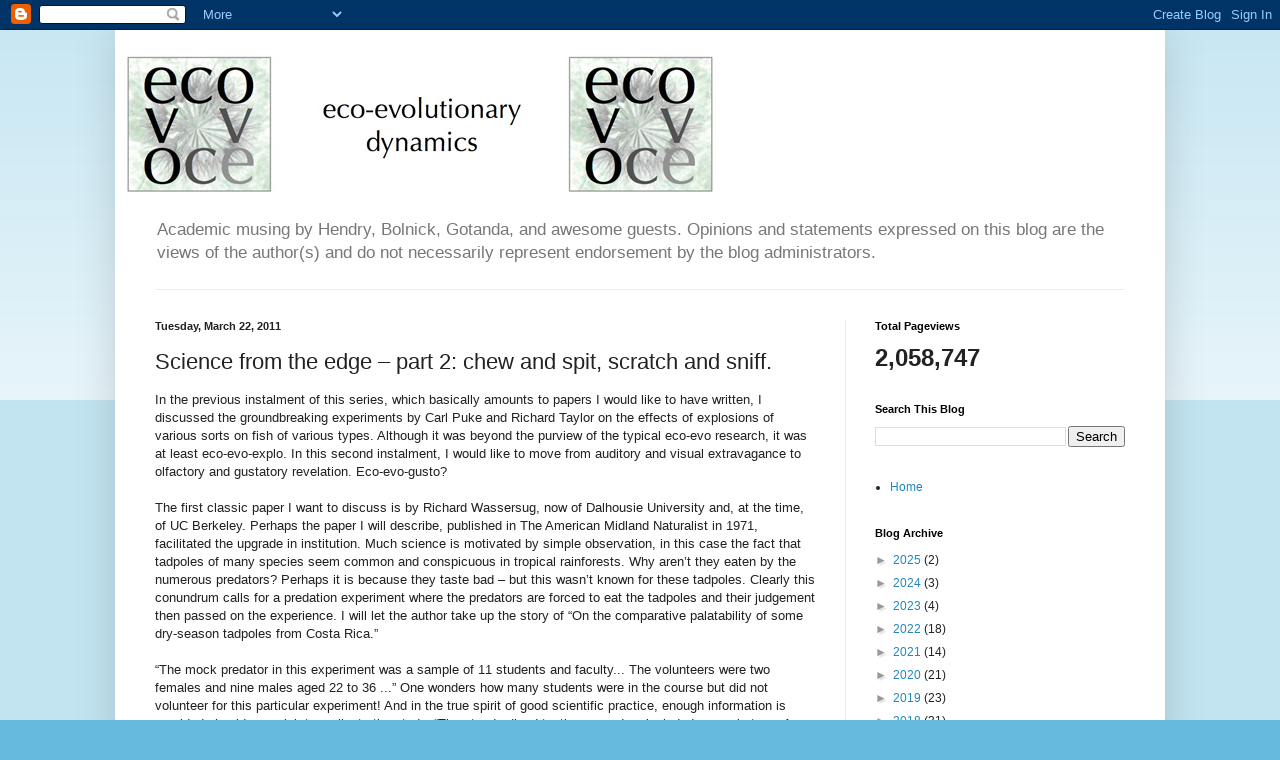

--- FILE ---
content_type: text/html; charset=UTF-8
request_url: http://ecoevoevoeco.blogspot.com/b/stats?style=BLACK_TRANSPARENT&timeRange=ALL_TIME&token=APq4FmDoj0PX87DNAwi6qnRH7COnYOfQWNDOFlqJB93amekEv4uxLDT4UeVM3R9ML41iMibV76BWdjocpEmUarVt5eGDtD99rw
body_size: 262
content:
{"total":2058747,"sparklineOptions":{"backgroundColor":{"fillOpacity":0.1,"fill":"#000000"},"series":[{"areaOpacity":0.3,"color":"#202020"}]},"sparklineData":[[0,25],[1,23],[2,19],[3,22],[4,25],[5,19],[6,16],[7,24],[8,18],[9,24],[10,19],[11,22],[12,14],[13,19],[14,29],[15,34],[16,54],[17,84],[18,53],[19,43],[20,28],[21,70],[22,29],[23,26],[24,55],[25,100],[26,86],[27,43],[28,74],[29,41]],"nextTickMs":83720}